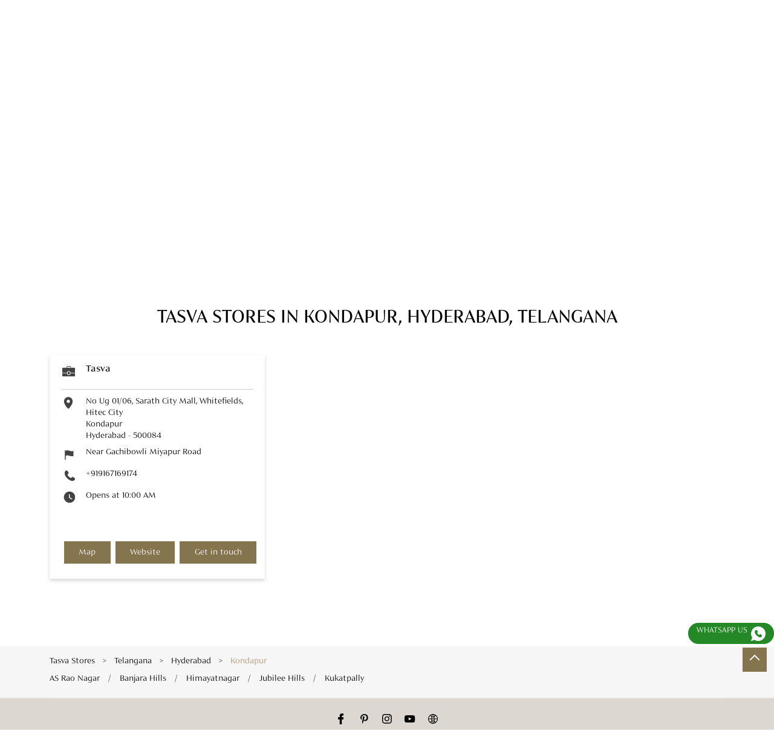

--- FILE ---
content_type: text/html; charset=UTF-8
request_url: https://stores.tasva.com/location/telangana/hyderabad/kondapur
body_size: 9737
content:
<!DOCTYPE html><html lang="en"><head> <script> window.SIdataLayer = [{ 'virtualPagePath': '/storelocator/294960/location/telangana/hyderabad/kondapur' }]; </script> <script> !function(a, b, c, d, e){a[d] = a[d] || [], a[d].push({"gtm.start":(new Date).getTime(), event:"gtm.js"}); var f = b.getElementsByTagName(c)[0], g = b.createElement(c), h = "dataLayer" != d?"&l=" + d:""; g.async = !0, g.src = "https://www.googletagmanager.com/gtm.js?id=" + e + h, f.parentNode.insertBefore(g, f)}(window, document, "script", "SIdataLayer", "GTM-M4MPWRVP"); </script> <meta http-equiv="X-UA-Compatible" content="IE=edge" ><meta name="revisit-after" content="1 days" ><meta name="robots" content="index, follow" ><meta name="googlebot" content="index, follow" ><meta name="rating" content="general" ><meta name="resource-type" content="text/html" ><meta name="copyright" content="© Copyright " ><meta name="distribution" content="Global" ><meta http-equiv="Content-Type" content="text/html; charset=UTF-8" ><link rel="shortcut icon" type="image/png" href="https://cdn4.singleinterface.com/files/outlet/fav_icon/294960/fav_png.png" ><link rel="icon" type="image/png" href="https://cdn4.singleinterface.com/files/outlet/fav_icon/294960/fav_png.png" ><meta name="Author" content="https://stores.tasva.com/" ><meta name="Created By" content="Tasva" ><meta name="viewport" content="width=device-width, initial-scale=1.0, minimum-scale=1.0, user-scalable=yes"><title>Tasva Locator | Kondapur, Hyderabad | Wedding Shop</title><meta name="description" content="Find closest Tasva store in Kondapur, Hyderabad. Get accurate store information e.g. address, phone no, map &amp; timings." ><meta name="keywords" content=" Address, location, contact, phone number, Direction, Store, website,Wedding Shop,Designer Clothing Store,Clothing Accessories Store,Clothing Shop,Men&#039;s Clothes Shop,Clothes Shop,Clothing,Clothing And Accessory,Clothing Store,Men&#039;s Clothing,Men&#039;s Clothing Store,Men&#039;s Store,Wedding Accessory,Wedding And Bridal,Wedding Store" ><meta property="og:url" content="https://stores.tasva.com/location/telangana/hyderabad/kondapur" ><meta property="og:type" content="article" ><meta property="fb:app_id" content="776354105718345" ><meta property="og:title" content="Tasva Locator | Kondapur, Hyderabad | Wedding Shop" ><meta property="twitter:title" content="Tasva Locator | Kondapur, Hyderabad | Wedding Shop" > <meta property="og:description" content="Find closest Tasva store in Kondapur, Hyderabad. Get accurate store information e.g. address, phone no, map &amp; timings." ><meta name="twitter:description" content="Find closest Tasva store in Kondapur, Hyderabad. Get accurate store information e.g. address, phone no, map &amp; timings."><meta http-equiv="x-dns-prefetch-control" content="on"><link href="https://stores.tasva.com/" rel="dns-prefetch" ><link href="//cdn4.singleinterface.com" rel="dns-prefetch" ><link href="//cdn5.singleinterface.com" rel="dns-prefetch" ><link href="//cdn6.singleinterface.com" rel="dns-prefetch" ><link href="//maxcdn.bootstrapcdn.com" rel="dns-prefetch" ><link href="//www.google-analytics.com" rel="dns-prefetch" ><link href="//www.singleinterface.com" rel="dns-prefetch" ><link href="//graph.facebook.com" rel="dns-prefetch" ><link href="//fbexternal-a.akamaihd.net" rel="dns-prefetch" ><link href="//csi.gstatic.com" rel="dns-prefetch" ><link href="//fonts.googleapis.com" rel="dns-prefetch" ><link href="//maps.googleapis.com" rel="dns-prefetch" ><link href="//maps.gstatic.com" rel="dns-prefetch" ><link href="//stores.tasva.com" rel="dns-prefetch" > <link rel="alternate" hreflang="en" href="https://stores.tasva.com/" > <script> function clickEventGa(page_name, event1, event2) { _gaq.push(['_trackEvent', page_name, event1, event2]); } function gaLiveUrl(){ return ('https:' == document.location.protocol ? 'https://ssl' : 'http://www') + '.google-analytics.com/ga.js'; } function getSrcPathOfGa(){ return gaLiveUrl(); } function changeGaStatus() { var queryString = "name=include_ga_file_locally"; jQuery.ajax({ type: "POST", url: 'https://preprod.singleinterface.com/Ajaxes/changeGaFileStaus', data: queryString, }); } function checkIfAnalyticsLoaded() { if ((window._gat && window._gat._getTracker) || window.urchinTracker) { return false; } var url = gaLiveUrl(); loadGaBySrc(url); } var srcPath = getSrcPathOfGa(); loadGaBySrc(srcPath); var _gaq = _gaq || []; _gaq.push(["_setAccount", "UA-12979828-4"]); _gaq.push(["_trackPageview", "/storelocator/294960/location/telangana/hyderabad/kondapur"]); function loadGaBySrc(srcPath) { var ga = document.createElement('script'); ga.type = 'text/javascript'; ga.async = true; ga.src = srcPath; (document.getElementsByTagName('head')[0] || document.getElementsByTagName('body')[0]).appendChild(ga); } window.addEventListener('load', function () { checkIfAnalyticsLoaded(); }); </script> <!-- END GOOGLE ANALYTICS CODE --> <style> @font-face { font-family: 'BegumSansMedium'; src: url('https://cdn4.singleinterface.com/files/public/fonts/BegumSansMedium/BegumSansMedium.woff2'); font-display: swap; }@font-face { font-family: 'BegumSansRegular'; src: url('https://cdn4.singleinterface.com/files/public/fonts/BegumSansRegular/BegumSansRegular.woff2'); font-display: swap; }@font-face { font-family: 'Poppins'; src: url('https://cdn4.singleinterface.com/files/public/fonts/Poppins/PoppinsRegular.woff2'); font-display: swap; }@font-face { font-family: 'PoppinsSemiBold'; src: url('https://cdn4.singleinterface.com/files/public/fonts/PoppinsSemiBold/PoppinsSemiBold.woff2'); font-display: swap; }:root {--body-un: #fff;--body-bg: #fff;--body-bgHover: #fff;--body-color: #fff;--body-colorHover: #fff;--body-brdColor: #fff;--body-brdHover: #fff;--primary-un: #ae946d;--primary-bg: #ae946d;--primary-bgHover: #ae946d;--primary-color: #fff;--primary-colorHover: #fff;--primary-brdColor: #fff;--primary-brdHover: #fff;--secondary-un: #000000;--secondary-bg: #000000;--secondary-bgHover: #000000;--secondary-color: #fff;--secondary-colorHover: #fff;--secondary-brdColor: #fff;--secondary-brdHover: #fff;--direction-un: #3d7cc9;--direction-bg: #3d7cc9;--direction-bgHover: #12448b;--direction-color: #fff;--direction-colorHover: #fff;--direction-brdColor: #fff;--direction-brdColorHover: #fff;--call-un: #ed1c24;--call-bg: #ed1c24;--call-bgHover: #ed1b24;--call-color: #fff;--call-colorHover: #fff;--call-brdColor: #fff;--call-brdColorHover: #fff;--map-un: #ae946d;--map-bg: #ae946d;--map-bgHover: #ae946d;--map-color: #fff;--map-colorHover: #fff;--map-brdColor: #fff;--map-brdColorHover: #fff;--icon-un: #000000;--icon-bg: #000000;--icon-bgHover: #000000;--icon-color: #fff;--icon-colorHover: #fff;--icon-brdColor: #fff;--icon-brdColorHover: #fff;--themeFontSize:14px;--h1:22px;--h2:24px;--h3:16px;--h4:19px;--h5:16px;--h6:16px;--p1:16px;--p2:15px;--p3:14px;--containerWidth:1140px;--gutterX:24px;--themeFontFamily: BegumSansRegular;--fontPoppins : 'Poppins';--fontRoboto : 'Roboto';--fontRailway : 'Raleway';--fontSystemUi : 'System-ui';--fontCursive : 'Cursive';--fontArial : 'Arial';--fontBegumSansMedium : 'BegumSansMedium';--fontBegumSansRegular : 'BegumSansRegular';--fontPoppins : 'Poppins';--fontPoppinsSemiBold : 'PoppinsSemiBold';} </style> <link id="style_default" rel="stylesheet" href="https://stores.tasva.com/VendorpageTheme/Enterprise/EThemeForMasterGrid/css/static.min.css?v=7.32"> <link rel="stylesheet" id="componentStyle" href="https://stores.tasva.com/files/public/294960/live/6-storelocator-common-style.css?v=1768877107" > <link rel="stylesheet" id="pagewiseComponentStyle" href="https://stores.tasva.com/files/public/294960/live/6-storelocator-style.css?v=1768877107" > <link rel="stylesheet" href="https://stores.tasva.com/VendorpageTheme/Enterprise/EThemeForMasterGrid/components/leads/lead_01.min.css?v=7.32" > <link rel="stylesheet" id="custom-css" href="https://stores.tasva.com/files/public/294960/live//6custom.css?v=1768877107" > <!-- Add Widgit Css --> <link rel="stylesheet" id="widget-css" href="https://stores.tasva.com/files/public/294960/custom-widget-css/live/6-widget-storelocator-style.min.css?v=1768877107" > <link rel="stylesheet" id="" href="https://stores.tasva.com/files/public/294960/live/6/6-componentSettingCss-style.min.css?v=1768877107" > <link rel="preload" as="image" href="https://cdn4.singleinterface.com/files/enterprise/coverphoto/294960/1174WebsiteMicrositeBanner760x330PixelsOption-17-10-25-09-33-00.jpg"> </head><body class="page__store_locator"> <input type="hidden" id="initialSectionCounts" value='{"header":1,"body":2,"footer":1}'> <div class="static-container s-loaded section-header" data-si-static-container="header" data-si-static-container-name="Header"> <div class="grid-placeholder init-grid" id="initGridHeader" style="min-height: inherit; display:none;" data-si-section-placement="header"></div> <div class="grid-placeholder draggable-component " data-removable="" data-si-component="" data-si-component-name="row" draggable="false" data-si-component-id="header1" data-si-section-placement="header"> <div class="container-wide as-section"> <div class=""> <div class="container-wide" data-container-title="Colum 4/12" data-si-component-container="" data-column="container-wide" data-si-container-id="storecontainer1"> <div class='draggable-component lib-component' data-si-component data-si-component-id='store_navbar_01' data-si-component-name='store_navbar_01' data-si-component-parent=header1 data-loaded='loaded' draggable='false' data-si-container-ref=storecontainer1 data-si-widget-alias=''><nav class="store_navbar_01"> <div class="container"> <div class="store_navbar_01__wrap"> <div class="dynamic-logo"> <div class="store_navbar_01__brand-logo"> <a class="" target="_blank" href="https://www.tasva.com/?utm_source=store_locator&utm_medium=brand_website" title="Tasva" data-event-click-text="logo" onclick="clickEventGa('store_locator', 'brand_website', '294960')"> <img src="https://cdn4.singleinterface.com/files/outlet/logo/294960/Logo_png.png" alt="" data-track-event-name="logo" data-track-event-click="Logo click" width=158 height=52 > </a> </div> </div> <div id="navbarSupportedContent"> <ul class="store_navbar_01__menu-links li-unstyled"> </ul> </div> </div> </div></nav></div> </div> </div> </div> </div> </div> <div class="static-container s-loaded section-body" data-si-static-container="body" data-si-static-container-name="Body"> <div class="grid-placeholder init-grid" id="initGridBody" style="min-height: inherit; display:none;" data-si-section-placement="body"></div> <div class="grid-placeholder draggable-component " data-removable="" data-si-component="" data-si-component-name="row" draggable="false" data-si-component-id="" data-si-section-placement="body"> <div class="container as-section"> <div class="row"> <div class="col-12 col-lg-4" data-container-title="Colum 4/12" data-si-component-container="" data-column="col-12 col-lg-4" data-si-container-id="container_7163d55f-7513-41e4-8fa0-6f3b12361572"> <div class='draggable-component lib-component' data-si-component data-si-component-id='store_search_01' data-si-component-name='store_search_01' data-si-component-parent=section_f9de32fd-7557-419d-8ef7-0d819765dd0a data-loaded='loaded' draggable='false' data-si-container-ref=container_7163d55f-7513-41e4-8fa0-6f3b12361572 data-si-widget-alias=''><div class="store_search_01 d-noneF"><div class="store_search_01__search-header"> <div class="store_search_01__search-title" data-element="h1"> Tasva </div> </div><div class="store_search_01__search-body"> <p data-element="p1" class="store_search_01__search-subtitle">Locate the nearest store(s)</p> <div class="store_search_01__search-contaier"> <div class="store_search_01__search-tabs"> <div class="store_search_01__search-tab-item " data-tab="#searchTypeCustom">Search Nearby</div> <div class="store_search_01__search-tab-item active" data-tab="#searchTypeAdvance">Advanced Search</div> </div> <div class="store_search_01__search-custom " data-tab-container id="searchTypeCustom"> <input type="hidden" value="" name= "versionId" id="versionId"> <form action="https://stores.tasva.com/" id="SearchByGivenAddress" method="get" accept-charset="utf-8"> <div class="store_search_01__search-item"> <input name="search" class="input-field" required="required" autocomplete="off" placeholder="Search nearby stores by locality" value="" type="search" id="OutletSearch"> </div> <div class="store_search_01__search-action"> <button type="submit" class="custom-btn theme-btn btn-secondary store_search_01__search-action__submit-btn"> <span class="intro-icon sprite-icon icn-search-store"></span> <span>Search</span> </button> </div> </form> </div> <div class="store_search_01__search-advance show" data-tab-container id="searchTypeAdvance"> <form action="https://stores.tasva.com/" id="OutletStoreLocatorSearchForm" method="get" accept-charset="utf-8"> <div class="store_search_01__search-item"> <label for="OutletState">State<sup>*</sup></label> <select name="state" class="input-field" required="required" id="OutletState"><option value="">All</option><option value="andhra-pradesh">Andhra Pradesh</option><option value="assam">Assam</option><option value="bihar">Bihar</option><option value="chandigarh">Chandigarh</option><option value="chhattisgarh">Chhattisgarh</option><option value="delhi">Delhi</option><option value="gujarat">Gujarat</option><option value="haryana">Haryana</option><option value="karnataka">Karnataka</option><option value="kerala">Kerala</option><option value="madhya-pradesh">Madhya Pradesh</option><option value="maharashtra">Maharashtra</option><option value="odisha">Odisha</option><option value="punjab">Punjab</option><option value="rajasthan">Rajasthan</option><option value="tamil-nadu">Tamil Nadu</option><option value="telangana" selected="selected">Telangana</option><option value="uttar-pradesh">Uttar Pradesh</option><option value="uttarakhand">Uttarakhand</option><option value="west-bengal">West Bengal</option></select> </div> <div class="store_search_01__search-item"> <label for="OutletCity">City</label> <select name="city" class="input-field" id="OutletCity"><option value="">All</option><option value="hyderabad" selected="selected">Hyderabad</option><option value="secunderabad">Secunderabad</option></select> </div> <div class="store_search_01__search-item"> <label for="OutletLocality">Locality</label> <select name="locality" class="input-field" id="OutletLocality"><option value="">All</option><option value="as-rao-nagar">AS Rao Nagar</option><option value="banjara-hills">Banjara Hills</option><option value="himayatnagar">Himayatnagar</option><option value="jubilee-hills">Jubilee Hills</option><option value="kondapur" selected="selected">Kondapur</option><option value="kukatpally">Kukatpally</option></select> </div> <div class="store_search_01__search-action"> <button type="submit" class="custom-btn theme-btn btn-secondary store_search_01__search-action__submit-btn" name="button"> <span class="intro-icon sprite-icon icn-search-store"></span> <span>Search</span> </button> </div> </form> </div> </div> </div></div></div> </div> <div class="col-12 col-lg-8" data-container-title="Colum 4/12" data-si-component-container="" data-column="col-12 col-lg-8" data-si-container-id="container_b0df07e7-b5bd-457b-a66b-95c8e8886ef1"> <div class='draggable-component lib-component' data-si-component data-si-component-id='store_banner_01' data-si-component-name='store_banner_01' data-si-component-parent=section_f9de32fd-7557-419d-8ef7-0d819765dd0a data-loaded='loaded' draggable='false' data-si-container-ref=container_b0df07e7-b5bd-457b-a66b-95c8e8886ef1 data-si-widget-alias=''><div class="store_banner_01 ajaxCoverPhoto" style=--si-banner-height: 43.421052631579% > <img fetchpriority="high" loading="eager" decoding="async" data-element="bannerRadius" src="https://cdn4.singleinterface.com/files/enterprise/coverphoto/294960/1174WebsiteMicrositeBanner760x330PixelsOption-17-10-25-09-33-00.jpg" class="banner-image w-100" alt="Tasva" title="Tasva" width=760 height=330 > </div></div> </div> </div> </div> </div> <div class="grid-placeholder draggable-component " data-removable="" data-si-component="" data-si-component-name="row" draggable="false" data-si-component-id="" data-si-section-placement="body"> <div class="container as-section"> <div class="row"> <div class="col-12" data-container-title="Colum 4/12" data-si-component-container="" data-column="col-12" data-si-container-id="container_3520bbd1-9273-48a3-bb65-d1f94bab3f44"> <div class='draggable-component lib-component' data-si-component data-si-component-id='store_outlet_01' data-si-component-name='store_outlet_01' data-si-component-parent=section_1964467d-4c87-4b49-b9a8-e91e5e7fe664 data-loaded='loaded' draggable='false' data-si-container-ref=container_3520bbd1-9273-48a3-bb65-d1f94bab3f44 data-si-widget-alias=''><div class="store_outlet_01"><div class="heading-wraper"> <h1 class="section-heading" data-element="h2"> Tasva stores In Kondapur, Hyderabad, Telangana </h1></div><div class="store_outlet_01__item store-info-box"><input type="hidden" class="outlet-latitude" value="17.457354" ><input type="hidden" class="outlet-longitude" value="78.364321" ><input type="hidden" name="city" class="business_city" id = "business_city" value="Hyderabad"><input type="hidden" name="business_name" class="business_name" id = "business_name" value="Tasva"><input type="hidden" name="address" class="address" id = "address" value="No Ug 01/06, Sarath City Mall, Whitefields, Hitec City, Kondapur, Hyderabad, Telangana, 500084"><input type="hidden" name="phone" class="phone" id = "phone" value="+919167169174"><input type="hidden" name="business_email" class="business_email" id = "business_email" value="Tasva.14012@abfrl.adityabirla.com"><input type="hidden" name="state" class="state" id = "state" value="Telangana"><div class="store_outlet_01__header"><div class="store_outlet_01__list"><div class="store_outlet_01__icon"><span class="intro-icon sprite-icon icn-alt-address"></span></div><h2 class="store_outlet_01__name" data-element="h3"><a class="store_outlet_01__link" href="https://stores.tasva.com/tasva-wedding-shop-kondapur-hyderabad-301767/Home" title="Tasva - kondapur, hyderabad" onclick="clickEventGa('store_locator', 'website_url', '294960')" data-track-event-business-name="Tasva" data-track-event-business-alternate-name="" data-track-event-click="Tasva" data-track-event-state="Telangana" data-track-event-city="Hyderabad" data-track-event-eacsi="14012">Tasva</a></h2></div></div><div class="store_outlet_01__body"><div class="store_outlet_01__list store_outlet_01__body--mb"><div class="store_outlet_01__icon"><span class="intro-icon sprite-icon icn-address"></span></div><div class="store_outlet_01__text"><span><span>No Ug 01/06, Sarath City Mall, Whitefields, Hitec City</span><br><span><span>Kondapur</span></span><br><span class='merge-in-next'><span>Hyderabad</span><span> - </span><span>500084</span></span></span></div></div><div class="store_outlet_01__list store_outlet_01__body--mb"><div class="store_outlet_01__icon"><span class="intro-icon sprite-icon icn-landmark"></span></div><div class="store_outlet_01__text"><span>Near Gachibowli Miyapur Road</span></div></div><div class="store_outlet_01__list store_outlet_01--phone-call store_outlet_01__body--mb"><div class="store_outlet_01__icon"><span class="intro-icon sprite-icon icn-phone"></span></div><div class="store_outlet_01__text"><span><a class="store_outlet_01__link" onclick="clickEventGa('store_locator', 'click_to_call', '301767')" href="tel:+919167169174" data-track-event-business-name="Tasva" data-track-event-business-alternate-name="" data-track-event-click="+919167169174" data-track-event-state="Telangana" data-track-event-city="Hyderabad" data-track-event-eacsi="14012">+919167169174</a></span></div></div><div class="store_outlet_01__list store_outlet_01__body--mb"><div class="store_outlet_01__icon"><span class="intro-icon sprite-icon icn-time"></span></div><div class="store_outlet_01__text"><span><span class="time_open">Opens at 10:00 AM</span></span></div></div><div class="store_outlet_01__list store_outlet_01__body--mb"><div class="store_outlet_01__actions"><a class="store_outlets-btn store_outlets-btn--call theme-btn" onclick="clickEventGa('store_locator', 'click_to_call', '301767')" href="tel:+919167169174" data-track-event-business-name="Tasva" data-track-event-business-alternate-name="" data-track-event-click="call" data-track-event-state="Telangana" data-track-event-city="Hyderabad" data-track-event-eacsi="14012">Call</a><a class="store_outlets-btn store_outlets-btn__map theme-btn" onclick="clickEventGa('store_locator', 'map', '301767')" href="https://stores.tasva.com/tasva-wedding-shop-kondapur-hyderabad-301767/Map" data-track-event-business-name="Tasva" data-track-event-business-alternate-name="" data-track-event-click="Map" data-track-event-state="Telangana" data-track-event-city="Hyderabad" data-track-event-eacsi="14012"><span>Map</span></a><a class="theme-btn store_outlets-btn store_outlets-btn__website theme-btn" href="https://stores.tasva.com/tasva-wedding-shop-kondapur-hyderabad-301767/Home" onclick="clickEventGa('store_locator', 'website_url', '301767')" data-track-event-business-name="Tasva" data-track-event-business-alternate-name="" data-track-event-click="Website" data-track-event-state="Telangana" data-track-event-city="Hyderabad" data-track-event-eacsi="14012"><span>Website</span></a><a href="javascript:void(0)" class="theme-btn store_outlets-btn store_outlets-btn__getintouch theme-btn" onclick="clickEventGa('store_locator', 'lead_popup', '301767')"><span>Get in touch </span></a><input type="hidden" name="alias" class="alias" value="tasva-wedding-shop-kondapur-hyderabad-301767"></div></div></div></div></div> <ul class="paginator_01 "> </ul></div> </div> </div> </div> </div> </div> <div class="static-container s-loaded section-footer" data-si-static-container="footer" data-si-static-container-name="Footer"> <div class="grid-placeholder init-grid" id="initGridFooter" style="min-height: inherit; display:none;" data-si-section-placement="footer"></div> <div class="grid-placeholder draggable-component " data-removable="" data-si-component="" data-si-component-name="row" draggable="false" data-si-component-id="footer1" data-si-section-placement="footer"> <div class="container-wide as-section"> <div class=""> <div class="container-wide" data-container-title="Colum 4/12" data-si-component-container="" data-column="container-wide" data-si-container-id="storefootercontainer1"> <div class='draggable-component lib-component' data-si-component data-si-component-id='store_footer_01' data-si-component-name='store_footer_01' data-si-component-parent=footer1 data-loaded='loaded' draggable='false' data-si-container-ref=storefootercontainer1 data-si-widget-alias=''><footer class="store_footer_01"> <div class="store_footer_01__footer-store"> <div class="container"> <div class="store_footer_01__location-list"> <ul class="li-unstyled"> <li class="nearby-location"><a class="footer__link" href="https://stores.tasva.com/">Tasva Stores </a></li> <li class="nearby-location"> <a href="https://stores.tasva.com/location/telangana" onclick="clickEventGa('store_locator', 'bd_state', '294960')">Telangana</a> </li> <li class="nearby-location statenamecitylocalityplace"> <a href="https://stores.tasva.com/location/telangana/hyderabad" onclick="clickEventGa('store_locator', 'bd_city', '294960')">Hyderabad</a> </li> <li class="nearby-location"><span class="active">Kondapur</span></li> <li class="nearby-location localitylist"> <span class='cm-inlinr-element'> <a href="https://stores.tasva.com/location/telangana/hyderabad/as-rao-nagar" class="footer__link " onclick="clickEventGa('store_locator', 'bd_location', '294960')">AS Rao Nagar</a> </span> <span class='cm-inlinr-element'> <a href="https://stores.tasva.com/location/telangana/hyderabad/banjara-hills" class="footer__link " onclick="clickEventGa('store_locator', 'bd_location', '294960')">Banjara Hills</a> </span> <span class='cm-inlinr-element'> <a href="https://stores.tasva.com/location/telangana/hyderabad/himayatnagar" class="footer__link " onclick="clickEventGa('store_locator', 'bd_location', '294960')">Himayatnagar</a> </span> <span class='cm-inlinr-element'> <a href="https://stores.tasva.com/location/telangana/hyderabad/jubilee-hills" class="footer__link " onclick="clickEventGa('store_locator', 'bd_location', '294960')">Jubilee Hills</a> </span> <span class='cm-inlinr-element'> <a href="https://stores.tasva.com/location/telangana/hyderabad/kukatpally" class="footer__link " onclick="clickEventGa('store_locator', 'bd_location', '294960')">Kukatpally</a> </span> </li> </ul> </div> <div class="store_footer_01__list"> <div class="store_footer_01__child"></div> <div class="store_footer_01__child"> <a class="fr-social-link" data-element="primary" rel="nofollow noopener" href="https://www.facebook.com/258741396001875" title="Follow Tasva on Facebook" target="_blank" onclick="clickEventGa('store_locator', 'facebook_page_national_url', '294960')"> <span class="facebook social-icon sprite-icon"></span> </a> <a class="fr-social-link" data-element="primary" rel="nofollow noopener" href="https://in.pinterest.com/tasvafashion/" title="Follow Tasva on Pinterest" target="_blank" onclick="clickEventGa('store_locator', 'pinterest', '294960')"> <span class="pinterest social-icon sprite-icon"></span> </a> <a class="fr-social-link " data-element="primary" rel="nofollow noopener" href="https://www.instagram.com/tasvafashion/" title="Follow Tasva on Instagram" target="_blank" onclick="clickEventGa('store_locator', 'instagram', '294960')"> <span class="instagram social-icon sprite-icon"></span> </a> <a class="fr-social-link " data-element="primary" rel="nofollow noopener" href="https://www.youtube.com/@tasva" title="Follow Tasva on Youtube" target="_blank" onclick="clickEventGa('store_locator', 'youtube_channel_url', '294960')"> <span class="youtube social-icon sprite-icon"></span> </a> <a class="fr-social-link " data-element="primary" rel="nofollow noopener" href="https://www.tasva.com/?utm_source=store_locator&utm_medium=brand_website" title="Brand Website" target="_blank" onclick="clickEventGa('store_locator', 'brand_website', '294960')"> <span class="brand-website social-icon sprite-icon"></span> </a> </div> <div class="store_footer_01__child"></div> </div> </div> </div></footer></div> </div> </div> </div> </div> </div> <div class="scrollTop abc"> <span id="scroll" title="Scroll to Top" class="top-to-bck-store"> <span></span> </span></div> <a target="_blank" title="Whatsapp Us" onclick="clickEventGa('store_locator', 'whatsapp_business', '294960')" href="https://wa.me/7290032698" class="whatsapp-button"> <span>Whatsapp Us</span> <span class="sprite-icon whatsapp-icon"></span> </a> <div class="modalbox-lead-form"><div class="overlay"><div class="store_popup"><div class="leadform-wrap"><div class="slclose">X</div> <div class="lead_01"> <form action="/enterprises/sendContactUsEmail" class="lead_01__query-form" id="sendMailToBusinessOwnerLead" method="post" accept-charset="utf-8"><div style="display:none;"><input type="hidden" name="_method" value="POST"><input type="hidden" name="data[_Token][key]" value="36e23fce197f424ede0af582e43b4c7f302bb3b46507f239bc01329904734d041e87b5e0f6b6920d1083646cc3e4a8d1811269155e3a3e6e13aa8719996a4d64" id="Token198705083" autocomplete="off"></div> <h2 class="lead_01__heading" data-element="h2"> Get In Touch</h2> <h3 class="lead_01__sub-heading" data-element="h5">Write to us with your query and we shall get back</h3> <div class='successMsgToBusinessOwnerLead' style="display: none;"></div> <div class='errorMsgToBusinessOwnerLead' style="display: none;"></div> <input type="hidden" name="url_alias" value="" id="url_alias"><input type="hidden" name="themeDir" value="EThemeForMasterGrid" id="themeDir"><input type="hidden" name="lead_form_type" value="lead_form_queries_with_product_purpose" id="lead_form_type"><input type="hidden" name="utm_source" value="" id="utm_source"> <ul class="lead-form li-unstyled lead-fields"> <li class="lead-form-list"> <fieldset> <label>Name<sup>*</sup></label> <input name="name" id="name" placeholder="Name *" maxlength="50" class="input-field" data-adobe-track-event-name-blur="TRACK_EVENT_INPUT_FIELD_INTERACTION" data-track-event-uid="N/A" data-track-event-component="Get In Touch" type="text"> <div class="errorMsg " style="display: none;"></div> </fieldset> <fieldset> <label>Phone No.<sup>*</sup></label> <input name="phone_number" id="sendMailToBusinessOwnerPhoneNumber" placeholder="Phone No. *" maxlength="10" class="input-field" data-adobe-track-event-name-blur="TRACK_EVENT_INPUT_FIELD_INTERACTION" data-track-event-uid="N/A" data-track-event-component="Get In Touch" type="tel"> <div class="errorMsg " style="display: none;"></div> </fieldset> </li> <li class="lead-form-list"> <fieldset> <label>Email ID<sup>*</sup></label> <input name="email" id="email" placeholder="Email *" maxlength="100" class="input-field" data-adobe-track-event-name-blur="TRACK_EVENT_INPUT_FIELD_INTERACTION" data-track-event-uid="N/A" data-track-event-component="Get In Touch" type="email"> <div class="errorMsg " style="display: none;"></div> </fieldset> <fieldset> <label>Product<sup></sup></label> <select name="applied_for" aria-label="product" id="saveCustomLeadCity" class="input-field" data-adobe-track-event-name-blur="TRACK_EVENT_INPUT_FIELD_INTERACTION" data-track-event-uid="N/A" data-track-event-component="Get In Touch"><option value="">Select Product</option><option value="Wedding Shop">Wedding Shop</option><option value="Designer Clothing Store">Designer Clothing Store</option><option value="Clothing Accessories Store">Clothing Accessories Store</option><option value="Clothing Shop">Clothing Shop</option><option value="Men&#039;s Clothes Shop">Men&#039;s Clothes Shop</option></select> <div class="errorMsg " style="display: none;"></div> </fieldset> </li> <!-- Brochure Download Checkbox --> <li class="lead-action lead-form-list"> <!-- reCAPTCHA token input --> <input name="submit" class="submitBtn submitBtnLead btn btn-primary theme-btn" onclick="clickEventGa(&#039;store_locator&#039;, &#039;lead_form_submit&#039;, &#039;&#039;)" id="leadsubmit" type="submit" value="Submit"> </li> </ul> <div style="display:none;"><input type="hidden" name="data[_Token][fields]" value="cc66c5773b5fe6a869a30c16d927f155633506ab%3Alead_form_type%7CthemeDir%7Curl_alias%7Cutm_source" id="TokenFields2090976504" autocomplete="off"><input type="hidden" name="data[_Token][unlocked]" value="submit" id="TokenUnlocked1950047777" autocomplete="off"></div></form> </div> </div></div></div></div> <script> const componentSetting = {"slickConfig":{"banner_01":{"isEnable":1,"desktop":1,"tab":1,"mobile":1,"isRedirection":0},"blogs_01":{"isEnable":1,"desktop":4,"tab":2,"mobile":1,"isCityLocation":0},"timeline_02":{"isEnable":1,"desktop":4,"tab":2,"mobile":1,"isCityLocation":0},"product_01":{"isEnable":1,"desktop":4,"tab":2,"mobile":1,"isRedirection":0,"isCityLocation":0},"product_02":{"isEnable":1,"desktop":3,"tab":2,"mobile":1,"isRedirection":0,"isCityLocation":0},"product_03":{"isEnable":1,"desktop":1,"tab":1,"mobile":1,"isRedirection":0,"isCityLocation":0},"product_04":{"isEnable":1,"desktop":3,"tab":2,"mobile":1,"isRedirection":0,"isCityLocation":0},"product_05":{"isEnable":1,"desktop":3,"tab":2,"mobile":1,"isRedirection":0,"isCityLocation":0},"gmc_products_01":{"isEnable":1,"desktop":4,"tab":2,"mobile":1},"nearby_outlet_01":{"isEnable":1,"desktop":3,"tab":2,"mobile":1},"nearby_outlet_03":{"isEnable":1,"desktop":3,"tab":2,"mobile":1},"offer_01":{"isEnable":1,"desktop":1,"tab":1,"mobile":1},"store_banner_01":{"isEnable":1,"desktop":1,"tab":1,"mobile":1},"service_01":{"isEnable":1,"desktop":4,"tab":2,"mobile":1,"isCityLocation":0},"video_01":{"videoLink":"https:\/\/youtu.be\/osGgbyFAXmo?si=ITHnRy44txrpYpzP"},"lead_01":{"leadLoadPopup":"None"},"lead_03":{"leadLoadPopup":"None"},"lead_04":{"leadLoadPopup":"None"},"lead_05":{"leadLoadPopup":"None"},"lead_07":{"leadLoadPopup":"None"},"lead_08":{"leadLoadPopup":"None"},"lead_09":{"leadLoadPopup":"None"},"lead_10":{"leadLoadPopup":"None"},"lead_11":{"leadLoadPopup":"None"},"lead_12":{"leadLoadPopup":"None"},"lead_13":{"leadLoadPopup":"None"},"lead_15":{"leadLoadPopup":"None"},"lead_16":{"leadLoadPopup":"None"},"lead_14":{"leadLoadPopup":"None"},"store_information_09":{"isEnable":1,"desktop":4,"tab":2,"mobile":1,"isRedirection":0,"isCityLocation":0}}};</script> <input class="mapInfoWindowContentJsonEncoded" type="hidden" value='[&quot;&lt;div class=\&quot;info_window_content_01\&quot;&gt;\n &lt;div class=\&quot;info_window_content_01__header\&quot;&gt;\n &lt;span class=\&quot;info_window_content_01__icon-store\&quot;&gt;&lt;\/span&gt;\n &lt;span&gt;Tasva&lt;\/span&gt;\n &lt;\/div&gt;\n &lt;div class=\&quot;info_window_content_01__pop-up\&quot;&gt;\n\n \n &lt;div class=\&quot;info_window_content_01__item\&quot;&gt;\n \nNo Ug 01\/06, Sarath City Mall, Whitefields, Hitec City &lt;br\/&gt;\nKondapur &lt;br\/&gt;\nHyderabad - 500084 &lt;br\/&gt;\nNear Gachibowli Miyapur Road&lt;br\/&gt; &lt;\/div&gt;\n \n &lt;div class=\&quot;info_window_content_01__item\&quot;&gt;\n\t\t\t\t\t\t\t&lt;a class=\&quot;info_window_content_01__call-link\&quot; onclick=\&quot;clickEventGa(&#039;store_locator&#039;, &#039;click_to_call&#039;, &#039;301767&#039;)\&quot; href=\&quot;tel:+919167169174\&quot; data-track-event-business-name=\&quot;Tasva\&quot; data-track-event-business-alternate-name=\&quot;\&quot; data-track-event-click=\&quot;+919167169174\&quot; data-track-event-state=\&quot;Telangana\&quot; data-track-event-city=\&quot;Hyderabad\&quot; data-track-event-eacsi=\&quot;14012\&quot;&gt;\n\t\t\t \t+919167169174\t\t\t\t&lt;\/a&gt;\n \t \t\t\n\t\t&lt;\/div&gt;\n\n \n &lt;div class=\&quot;info_window_content_01__item\&quot;&gt;\n Opens at 10:00 AM &lt;\/div&gt;\n\n &lt;div class=\&quot;info_window_content_01__item\&quot;&gt;\n \n\n &lt;\/div&gt;\n \n &lt;div class=\&quot;info_window_content_01__outlet-actions\&quot;&gt;\n \t\t\t\t&lt;a class=\&quot;info_window_content_01__custom-btn info_window_content_01__custom-btn--call\&quot; onclick=\&quot;clickEventGa(&#039;store_locator&#039;, &#039;click_to_call&#039;, &#039;301767&#039;)\&quot; href=\&quot;tel:+919167169174\&quot; data-track-event-business-name=\&quot;Tasva\&quot; data-track-event-business-alternate-name=\&quot;\&quot; data-track-event-click=\&quot;call\&quot; data-track-event-state=\&quot;Telangana\&quot; data-track-event-city=\&quot;Hyderabad\&quot; data-track-event-eacsi=\&quot;14012\&quot;&gt;\n Call\t\t\t\t&lt;\/a&gt;\n\t\t\t &lt;a class=\&quot;info_window_content_01__custom-btn info_window_content_01__custom-btn--map \&quot; href=\&quot;https:\/\/stores.tasva.com\/tasva-wedding-shop-kondapur-hyderabad-301767\/Map\&quot; onclick=\&quot;clickEventGa(&amp;#039;store_locator&amp;#039;, &amp;#039;map&amp;#039;, &amp;#039;301767&amp;#039;)\&quot; data-track-event-click=\&quot;Map\&quot; data-track-event-business-name=\&quot;Tasva\&quot; data-track-event-business-alternate-name=\&quot;\&quot; data-track-event-state=\&quot;Telangana\&quot; data-track-event-city=\&quot;Hyderabad\&quot;&gt;\n &lt;span&gt;Map&lt;\/span&gt;\n &lt;\/a&gt;\n &lt;a class=\&quot;info_window_content_01__custom-btn info_window_content_01__custom-btn--website\&quot; href=\&quot;https:\/\/stores.tasva.com\/tasva-wedding-shop-kondapur-hyderabad-301767\/Home\&quot; onclick=\&quot;clickEventGa(&amp;#039;store_locator&amp;#039;, &amp;#039;website_url&amp;#039;, &amp;#039;301767&amp;#039;)\&quot; data-track-event-click=\&quot;Website\&quot; data-track-event-business-name=\&quot;Tasva\&quot; data-track-event-business-alternate-name=\&quot;\&quot; data-track-event-state=\&quot;Telangana\&quot; data-track-event-city=\&quot;Hyderabad\&quot;&gt;\n &lt;span&gt;Website&lt;\/span&gt;\n &lt;\/a&gt;\n &lt;\/div&gt;\n &lt;\/div&gt;\n&lt;\/div&gt;\n&quot;]' > <input class="mapMarkerJsonEncoded" type="hidden" value='[["Tasva, Kondapur, Hyderabad","17.457354","78.364321"]]' ><input class="countOutlet" type="hidden" value='1' ><input class="unableToFindLocationMsg" type="hidden" value="We are unable to detect your current location. Please ensure that you have allowed location tracking for this site." ><input class="canAskToShareLocation" type="hidden" value="" ><input class="storeLocatorUrl" type="hidden" value="https://stores.tasva.com/" ><input class="queryStringData" type="hidden" value="" ><input class="defaultqueryStringData" type="hidden" value="" ><input class="mapMarkerJsonEncoded" type="hidden" value='[["Tasva, Kondapur, Hyderabad","17.457354","78.364321"]]' ><input class="mapIconUrl" type="hidden" value='https://stores.tasva.com/VendorpageTheme/Enterprise/EThemeForMasterGrid/images/map-icon.png' ><input class="mapIconLoaderUrl" type="hidden" value='https://stores.tasva.com/VendorpageTheme/Enterprise/EThemeForMasterGrid/images/map-icon-loader.gif' ><input class="jsStoreLocatorView" type="hidden" value='default' ><input class="jsStoreLocatorMapIcon" type="hidden" value='https://stores.tasva.com/VendorpageTheme/Enterprise/EThemeForMasterGrid/images/map-view-icons/m' ><input class="jsFileToIncludeMarkerCluster" type="hidden" value='https://developers.google.com/maps/documentation/javascript/examples/markerclusterer/m' ><input class="jsCanScrollToOutletList" type="hidden" value='1' ><input class="jsMapKeys" type="hidden" value='1' ><input class="jsMapViewData" type="hidden" value='' > <input id="jsTrackingPageUrl" type="hidden" value="https://stores.tasva.com//sendTrackingInfo.php" ><input id="jsMapServiceProvider" type="hidden" value="locationiq" ><input id="jsLocalityEnablePlaceHolder" type="hidden" value="e.g. Connaught Place" ><input id="jsLocalityEnableTitle" type="hidden" value="Please enter locality e.g. Connaught Place" ><input id="jsLocalityDisablePlaceHolder" type="hidden" value="Please select city first" ><input id="jsRadiusEnableStatus" type="hidden" value="Please select radius" ><input id="jsRadiusDisableStatus" type="hidden" value="Please enter locality first" ><input id="jsCityDisableStatus" type="hidden" value="Please select state first" ><input id="jsStateEnableStatus" type="hidden" value="All" ><input id="jsStateEnableTitleStatus" type="hidden" value="Please select state" ><input id="jsIsResponsive" type="hidden" value="0" ><input id="jsCityEableStatus" type="hidden" value="Please select city" ><input id="jsStateDisableStatus" type="hidden" value="Please remove search nearby text first" ><input id="jsContactUsPageDoWeNeedToResetCaptcha" type="hidden" value="" ><input id="jsSearchSelectedState" type="hidden" value="telangana" ><input id="jsSearchSelectedCity" type="hidden" value="hyderabad" ><input id="jsSearchSelectedLocality" type="hidden" value="" ><input id="jsCurrentThemeMasterOutletid" type="hidden" value="294960" ><input id="jsLoadRecaptcha" type="hidden" value=""><input id="jsCanDisplayInfoWindowOnMicrositePages" type="hidden" value="true" ><input id="can_skip_sms" type="hidden" value='0' ><input id="gtm_layer_data" type="hidden" value='' ><input id="qrRedirectPageUrl" type="hidden" value="https://stores.tasva.com//scan-for-actions?utm_source=branch_locator&utm_medium=qr_scan" ><input id="jsActualClientStoreId" type="hidden" value='NA' ><input id="jsEnableLocationVicinity" type="hidden" value='' ><input id="jsUrlAlias" type="hidden" value='' ><input id="pageAction" type="hidden" value='store_locator' ><input type="hidden" id="themeData" value='{"page_name":"store_locator","masterOutletId":"294960","currentPageControllerAction":"js\/enterprises-store_locator","siteRedirectFlag":true,"liveWebsiteUrl":"https:\/\/stores.tasva.com\/","siWebsiteUrl":"https:\/\/prod2.singleinterface.com\/","productId":null,"categoryId":null,"offerId":null,"pageNameMd5":"da2b534385b751f3fb550c43198dc87c","msgGeolocationNotSupported":"Geolocation is not supported by this browser.","websiteHostedOnClientSide":false,"searchType":"custom_and_advance","themeDir":"ethemeformastergrid","ideaAppSucessfulMsg":"SMS sent.","bannerAndOfferAvailableStatus":null,"googleMapApiKey":"pk.77133daa29540cb6fefde4c2e748117b","bannersCount":0,"offerCount":0,"svgIcons":false,"isInlineCssDisabled":false,"stateId":null,"cityId":null,"enterpriseClientStoreId":null,"coverPhotoBannerLimit":4,"isCurrentWebsiteResponsive":"0","outletId":null,"canUseLatestUrlPatternForStoreLocatorPage":true,"is_cookie_accepted":false,"is_vernac":0,"selectedLanguage":"","is_flag_lead_url":false,"is_enable_ajax_cover_photos":1,"invoiceTheme":null}'> <script src="https://stores.tasva.com/VendorpageTheme/Enterprise/EThemeForMasterGrid/js/jquery-3.5.1.min.js?v=2.69" ></script><script src="https://stores.tasva.com/VendorpageTheme/Enterprise/EThemeForMasterGrid/js/slick.min.js?v=2.69" ></script><script src="https://stores.tasva.com/VendorpageTheme/Enterprise/EThemeForMasterGrid/js/enterprises-global.min.js?v=2.69" ></script><script defer src="https://stores.tasva.com/VendorpageTheme/Enterprise/EThemeForMasterGrid/js/enterprises-business_hours.min.js?v=2.69"></script><!--[if lt IE 9]> <meta http-equiv="X-UA-Compatible" content="IE=edge"> <script src="https://oss.maxcdn.com/html5shiv/3.7.2/html5shiv.min.js"></script> <script src="https://oss.maxcdn.com/respond/1.4.2/respond.min.js"></script><![endif]--><script src="https://stores.tasva.com/VendorpageTheme/Enterprise/EThemeForMasterGrid/js/enterprises-common.min.js?v=2.69" defer></script><script src="https://stores.tasva.com/VendorpageTheme/Enterprise/EThemeForMasterGrid/js/common.min.js?v=2.69" defer></script> <script src="https://stores.tasva.com/VendorpageTheme/Enterprise/EThemeForMasterGrid/js/enterprises-store_locator.min.js?v=2.69" defer></script> <script src="https://stores.tasva.com/VendorpageTheme/Enterprise/EThemeForMasterGrid/js/custom_and_advance.min.js?v=2.69" defer></script> <link rel="stylesheet" href="https://cdnjs.cloudflare.com/ajax/libs/leaflet/1.3.3/leaflet.css"> <script defer src="https://cdnjs.cloudflare.com/ajax/libs/leaflet/1.3.3/leaflet.js" integrity="sha384-GpAGrorfdflUEy8Ytywe9vwoZWj9qvDdi1XibsGSNUA80HuXzamaNlVTbi5NgIfL" crossorigin="anonymous"></script> <script defer src="https://tiles.locationiq.com/js/leaflet-unwired.js" integrity="sha384-zK0+2XVOYzW0OccU3Ax1E/3fBDhxx6VHP8Z9vWW3ZKm9PIEf42jb9eijAdWgi7vf" crossorigin="anonymous"></script> <script src="https://stores.tasva.com/VendorpageTheme/Enterprise/EThemeForMasterGrid/js/enterprises-locationiq.min.js?v=2.69" defer></script> <script src="https://stores.tasva.com/VendorpageTheme/Enterprise/EThemeForMasterGrid/js/enterprises-locationiq-autocomplete.min.js?v=2.69" defer></script> <script src="https://stores.tasva.com/VendorpageTheme/Enterprise/EThemeForMasterGrid/js/enterprises-gtm_datalayer.min.js?v=2.69" defer></script> <script src="https://stores.tasva.com/VendorpageTheme/Enterprise/EThemeForMasterGrid/js/enterprises-capture-tracking.min.js?v=2.69" defer></script> <script id="widgetJsScript" src="https://stores.tasva.com/files/public/294960/custom-widget-js/live/6-widget-storelocator.min.js?v=1768877107" defer></script> <script src="https://stores.tasva.com/VendorpageTheme/Enterprise/EThemeForMasterGrid/js/lead_form_queries_with_product_purpose.min.js?v=2.69" defer></script><script type="application/ld+json">[{"@type":"WebSite","url":"https:\/\/stores.tasva.com\/","potentialAction":{"@type":"SearchAction","target":"https:\/\/stores.tasva.com\/?search={search_term_string}","query-input":"required name=search_term_string"},"@context":"https:\/\/schema.org"},{"@type":"BreadcrumbList","itemListElement":[{"@type":"ListItem","position":1,"item":{"@id":"https:\/\/stores.tasva.com\/","name":"Home"}},{"@type":"ListItem","position":2,"item":{"@id":"https:\/\/stores.tasva.com\/location\/telangana","name":"telangana"}},{"@type":"ListItem","position":3,"item":{"@id":"https:\/\/stores.tasva.com\/location\/telangana\/hyderabad","name":"hyderabad"}},{"@type":"ListItem","position":4,"item":{"@id":"https:\/\/stores.tasva.com\/location\/telangana\/hyderabad\/kondapur","name":"kondapur"}}],"@context":"https:\/\/schema.org"},{"@context":"https:\/\/schema.org","@type":"ItemList","itemListElement":[{"@type":"ListItem","position":1,"url":"https:\/\/stores.tasva.com\/tasva-wedding-shop-kondapur-hyderabad-301767\/Home"}]},{"@type":"Organization","name":"Tasva","url":"https:\/\/stores.tasva.com\/","brand":{"@type":"Brand","name":"Tasva","logo":{"@context":"https:\/\/schema.org","@type":"ImageObject","url":"https:\/\/stores.tasva.com\/files\/outlet\/logo\/294960\/resized-112-112.jpg","name":"LOGO - Tasva","height":"112","width":"112"}},"mainEntityOfPage":{"@type":"WebPage","@id":"https:\/\/www.tasva.com\/?utm_source=store_locator&amp;utm_medium=brand_website"},"image":"https:\/\/stores.tasva.com\/files\/outlet\/logo\/294960\/Logo_png.png","sameAs":["https:\/\/www.facebook.com\/258741396001875","https:\/\/in.pinterest.com\/tasvafashion\/","https:\/\/www.instagram.com\/tasvafashion\/","https:\/\/www.youtube.com\/@tasva"],"@context":"https:\/\/schema.org"}]</script> <noscript> <iframe src="https://www.googletagmanager.com/ns.html?id=GTM-M4MPWRVP" height="0" width="0" style="display:none;visibility:hidden"></iframe> </noscript> <input type="hidden" name="gtm_function_enable" id="gtm_function_enable" value="1"> <input type="hidden" name="can_push_customized_gtm_datalayer_variables" id="can_push_customized_gtm_datalayer_variables" value="0"></body></html>

--- FILE ---
content_type: text/html; charset=UTF-8
request_url: https://stores.tasva.com//curlGetBusinessHour.php
body_size: -299
content:
[{"outlet_id":"301767","datas":"                    <span class=\"time_open\">Opens at 10:00 AM<\/span>\n        "}]

--- FILE ---
content_type: text/html; charset=UTF-8
request_url: https://stores.tasva.com//curlGetCoverPhotoData.php
body_size: -155
content:
"\n                            <img fetchpriority=\"high\" loading=\"eager\" decoding=\"async\" data-element=\"bannerRadius\" src=\"https:\/\/cdn6.singleinterface.com\/files\/enterprise\/coverphoto\/294960\/1174WebsiteMicrositeBanner760x330PixelsOption-17-10-25-09-33-00.jpg\" class=\"banner-image w-100\" alt=\"Tasva\" title=\"Tasva\"  \/>\n                "

--- FILE ---
content_type: text/css
request_url: https://stores.tasva.com/files/public/294960/live//6custom.css?v=1768877107
body_size: 2944
content:
.navbar_01{background:#fff;box-shadow:0 3px 6px rgba(0,0,0,.1607843137)}.navbar_01__menu-link{color:#000;border-bottom:2px solid transparent;font-size:15px;text-transform:uppercase}.navbar_01__menu-link--active,.navbar_01__menu-link:hover{border-bottom:2px solid #85754e;color:#85754e}.navbar_01 .mobile-trigger .toggle,.navbar_01 .mobile-trigger .toggle:after,.navbar_01 .mobile-trigger .toggle:before{background:#000}.slick-dots li{margin:0 5px}.breadcrumb_01__link{font-size:14px}.breadcrumb_01__link:hover{color:#ae946d}.breadcrumb_01__item::before{content:"/";border:0;transform:rotate(180deg)}.store_information_02{background:#fff;box-shadow:0 3px 6px rgba(0,0,0,.1607843137);position:relative;padding-bottom:40px}.store_information_02__header{border-bottom:2px solid #8f8f8f;padding:15px 25px;margin-bottom:10px}.store_information_02__heading{font-weight:400}.store_information_02__text .intro-hours.dropdown button{background:0 0;font-weight:400;color:#000;font-size:14px;font-family:"BegumSansRegular"}.store_information_02--store-services,.store_information_02__body{position:static}.store_information_02 .icn-check{display:none}.store_information_02__services-type{position:absolute;bottom:5px;justify-content:center;border-top:1px solid #8f8f8f;width:100%}.store_information_02__service.two{border-right:1px solid #8f8f8f;padding:0 15px}.store_information_02__service.two:last-of-type{border-right:none}.banner_01,.banner_01 *,[data-si-component-id=banner_01],[data-si-component-id=store_information_02]{height:100%}[data-si-component-id=banner_01] .slick-dots{height:auto}#scroll{border-radius:0;background:#85754e}.product_01__section-heading{font-weight:400;font-family:"BegumSansMedium"}.product_01 .product-slides .tab-item.active,.product_01 .product-slides .tab-item:hover{background:#fff;color:#85754e;border-color:#85754e;border-radius:0}.product_01 .product-slides .pr-card{box-shadow:0 3px 6px rgba(0,0,0,.1607843137);border:0;margin-top:2px;margin-bottom:8px}.product_01 .product-slides .pr-card:hover{box-shadow:none;background:#fbf7f5}.product_01 .product-slides .product-cta .btn{border:1px solid transparent;background:#85754e;text-transform:uppercase}.product_01 .product-slides .pr-card .card-title{font-family:"BegumSansMedium"}.product_01 .product-slides .product-cta .btn:hover{background:0 0;border:1px solid #ae946d;color:#ae946d}.product_01 .product-slides .tab-item{background:#85754e;border-radius:0;color:#fff;text-transform:uppercase;font-size:16px}.lead_01__query-form .input-field:focus-visible{outline:0}.lead_01{background:#fbf7f5}.lead_01__heading{display:block;background:#fff;width:100%;padding-bottom:20px;text-transform:uppercase;font-weight:400;margin-bottom:10px;font-family:"BegumSansMedium"}.lead_01__sub-heading{padding-top:15px;width:80%;border-bottom:1px solid #e9e9eb;margin:0 auto 20px;font-size:16px;text-transform:capitalize}.lead_01__query-form{width:100%;padding:0}.lead_01 .lead-form{width:80%;padding-bottom:30px;padding-top:30px}.lead_01__query-form .input-field{border:1px solid rgba(66,66,66,.1803921569);background:#fff;height:calc(1.5rem + 15px)}.lead_01__query-form .lead-form .lead-form-list.lead-action{text-align:right}.lead_01__query-form .lead-form .lead-form-list.lead-action .submitBtn{display:inline-block;width:auto;color:#fff;padding:8px 40px;min-width:185px;height:41px;background:#85754e;font-family:"BegumSansRegular"}.lead_01__query-form .lead-form .lead-form-list.lead-action .submitBtn:hover{background:#fbf7f5;border:1px solid #85754e;color:#85754e}.offer_01__card-heading{font-size:16px;font-weight:400;min-height:40px}.about_outlet_01__heading,.offer_01__section-heading{font-weight:400;font-family:"BegumSansMedium"}.offer_01__card,.offer_01__card-container{background:#fbf7f5}.about_outlet_01__text{font-size:14px;text-align:left}.custom-btn.btn-primary.btn--submit-review,.offer_01__card-button .custom-btn{background:#85754e;text-transform:uppercase;font-size:14px}.offer_01__card-button .custom-btn:hover{background:#fbf7f5;border:1px solid #85754e;color:#85754e}.reviews_01__review-action{display:flex;align-items:center}.reviews_01__submit-review{order:2;margin-left:16px;text-transform:uppercase;background:#85754e;font-size:14px}.reviews_01__submit-review:hover{background-color:#85754e}.business_hours_01 .title,.other_stores_01__title,.parking_options_01__title,.payment_methods_01__title,.pluscode_01__sub-heading,.qrcode_01__sub-heading-text,.rating_01__title,.reviews_01__title{font-weight:400;font-family:"BegumSansMedium"}.pluscode_01{border-bottom:none}.timeline_01__section-heading{padding-bottom:20px}.timeline_01 .timeline-listing__card{border:0}.nearby_outlet_01__section-heading,.timeline_01__section-heading{font-weight:400;font-family:"BegumSansMedium"}.nearby_outlet_01 .outlet-list .card .card-container,.timeline_01 .timeline-listing__card{box-shadow:0 3px 6px rgba(0,0,0,.1607843137)}.store_information_02 .icn-call{background-position:-271px -424px}.store_information_02 .icn-directions{background-position:-271px -459px}.nearby_outlet_01 .outlet-list .card .card-container:hover{box-shadow:none;background:#fbf7f5}.social-icon{background-color:transparent!important;margin:0}.social-icon.facebook:hover,.store_footer_01 .social-icon.facebook:hover{background-position:-470px -48px}.social-icon.pinterest:hover,.store_footer_01 .social-icon.pinterest:hover{background-position:-470px -192px}.social-icon.twitter:hover,.store_footer_01 .social-icon.twitter:hover{background-position:-470px -84px}.social-icon.linkedin:hover{background-position:-470px -265px}.social-icon.instagram:hover,.store_footer_01 .social-icon.instagram:hover{background-position:-470px -228px}.social-icon.youtube:hover,.store_footer_01 .social-icon.youtube:hover{background-position:-470px -156px}.social-icon.brand-website:hover,.store_footer_01 .social-icon.brand-website:hover{background-position:-470px -300px}.social-icon.google-plus:hover{background-position:-470px -120px}.nearby_outlet_01 .outlet-list .card .card-container .card-body .li-unstyled{max-width:150px;margin:5px auto;border-bottom:1px solid #000}.nearby_outlet_01 .outlet-list .card .card-container .card-body .service_test_drive{border-top:1px solid;flex-wrap:nowrap}.footer_03__with-cat-locality-tags{background:#f6f6f6;color:#000;padding:0;border-bottom:0}.footer_03 footer{background:#dcd7d0;padding-bottom:40px}.footer_03__with-cat-locality-tags__sub-heading{margin-bottom:15px;font-family:"BegumSansMedium"}.nearby_outlet_01 .outlet-list .card .card-container .card-body .card-title{font-size:14px;font-weight:400}.offer_01__card-button{padding:5px}.store_navbar_01__menu-link,.store_navbar_01__menu-link:hover{border-bottom:none;color:#000;font-family:"BegumSansMedium";font-size:16px}.store_search_01{background:#fff;box-shadow:0 3px 6px rgba(0,0,0,.1607843137)}.store_footer_01__location-list .jsExpand:hover,.store_footer_01__location-list .view-more:hover{color:#ae946d}[data-si-component-id=store_search_01]{height:100%}[data-si-component-id=store_banner_01]{box-shadow:0 3px 6px rgba(0,0,0,.1607843137)}.store_search_01__search-header{padding:15px;border-bottom:2px solid #8f8f8f}.store_search_01__search-title{font-size:22px;font-weight:400;text-transform:uppercase}.store_search_01__search-subtitle{font-size:14px;margin:14px 0}.store_search_01__search-body{padding-top:0;padding-bottom:0}.download-qr.custom-btn.btn-primary{font-size:14px}.store_search_01__search-tabs{gap:3px}.store_search_01__search-tab-item.active{background:#85754e;color:#fff;border:1px solid transparent;border-radius:0}.slick-dots li.slick-active button,.store_outlet_01__actions .store_outlets-btn{background:#85754e}.store_outlet_01__actions .store_outlets-btn:hover{background:#fbf7f5;border:1px solid #85754e;color:#85754e}.store_search_01__search-tab-item{border-radius:0;border:1px solid #85754e;color:#85754e;text-transform:uppercase}.store_search_01__search-item .pac-target-input{border-radius:0;font-size:14px}.store_search_01__search-action__submit-btn{background:#85754e;padding:9px 18px;height:38px;text-transform:uppercase;font-size:14px;font-family:"BegumSansRegular"}.paginator_01 li.current,.store_search_01__search-item .input-field{border-radius:0}.store_search_01__search-item .input-field:focus-visible{outline:0}.store_search_01__search-item .input-field{font-family:"BegumSansRegular"}.slick-dots li button{border:2px solid #f8f8f8;background:#fff;border-radius:20px}.store_outlet_01 .heading-wraper .section-heading{font-weight:400;text-transform:uppercase;margin-bottom:0;font-family:"BegumSansMedium"}.store_outlet_01__item{border:0;box-shadow:0 3px 6px rgba(0,0,0,.1607843137);padding-left:20px;padding-right:20px}.store_outlet_01__header{padding:14px 0;border-bottom:1px solid #ccc}.store_outlet_01__body{padding:10px 0}.store_outlet_01__name{font-weight:400;font-family:"BegumSansMedium"}.paginator_01 .current,.paginator_01 .next a,.paginator_01 .page-item a,.paginator_01 .prev a{box-shadow:none;border-radius:0;border:1px solid #949494;background:0 0}.gallery_photos_detail_01__back-btn,.timeline_details_01__back-btn{background:#85754e}.rating-star,.slick-arrow,.sprite-icon{background-image:url(https://cdn4.singleinterface.com/files/banner_images/294960/587_1730955961_tasva.png)}.store_navbar_01{background:#fff;box-shadow:0 3px 6px rgba(0,0,0,.16)}.icn-phone-store{background-position:-337px -166px}.icn-search-store{background-position:-136px -605px}.store_footer_01{background:#dcd7d0;color:#000;padding-top:0;padding-bottom:10px}.store_footer_01__location-list{box-shadow:0 0 0 100vmax #f6f6f6;clip-path:inset(0-100vmax);background:#f6f6f6;border-bottom:none;padding:5px 0}.store_footer_01 .footer__link,.store_footer_01__location-list .nearby-location a{color:#000}.store_footer_01__location-list .colon{margin-bottom:10px;font-size:16px}.store_outlet_01__item:hover{box-shadow:none;background:#fbf7f5}.store_footer_01 .social-icon{background-color:transparent!important}.store_outlet_01 .icn-business{background-position:-64px -49px!important}.store_outlet_01 .icn-address{background-position:-65px -122px}.store_outlet_01{margin-top:0}.store_footer_01__location-list .jsExpand,.store_footer_01__location-list .view-more{color:#000}.footer_03__with-cat-locality-tags__locality:hover{color:#85754e}.offer_suggestion_01 .slick-slider .slick-track{display:flex}.offer_suggestion_01__item.slick-slide{display:flex;height:inherit}.upper-btn-back-to{margin-bottom:15px}.upper-btn-back-to .back-to-time{padding:5px}.map_01__btn-direction{background:#85754e}.store_outlet_01 .icn-landmark{background-position:-64px -190px}.store_outlet_01 .icn-phone{background-position:-62px -230px}.store_outlet_01 .icn-time{background-position:-63px -266px}.store_outlet_01 .icn-alt-address{background-position:-64px -478px}.contact_01 .icn-phone{background-position:-66px -230px}.contact_01 .icn-landmark{background-position:-66px -193px}.contact_01 .icn-address{background-position:-66px -443px}.contact_01 .icn-business{background-position:-64px -481px!important}.contact_01__section-heading,.gallery_listing_01__section-heading{font-weight:400}.contact_01__business-name-heading{font-weight:400;font-size:20px}.offer_listing_01__card-btn,.offer_suggestion_01__card-btn{text-transform:uppercase;background:#85754e}.offer_details_01__section-heading,.offer_suggestion_01__section-heading{font-weight:400;font-family:"BegumSansMedium"}.faq_01__link.collapsed{font-family:"BegumSansMedium"}.timeline_details_01__section-heading{font-weight:400}.reviews_01__review-rated{display:flex;align-items:center}.reviews_01__mini-heading{margin-right:8px}.reviews_01__rating-text{display:none}.reviews_01__rating{margin:0}.reviews_01__user{margin-top:12px}.store_information_02--actions-list{gap:0;position:fixed}.nearby_outlet_01 .outlet-list .card{margin:5px 20px}.product_01 .product-slides .pr-body .card-price{position:static}.offer_01__card-button .custom-btn{padding:9px 20px}.breadcrumb_01__item{margin:7px 4px}.contact_01__left-card,.lead_01{margin-bottom:0}.qrcode_01 .qrcode-box{display:flex;flex-wrap:wrap}.qrcode_01 .qr-box:nth-child(2){order:3}.qrcode_01 .qr-box:nth-child(3){order:2;width:100%;margin-bottom:10px}.contact_01__section-heading,.gallery_listing_01__section-heading,.gallery_photos_detail_01__section-heading,.map_01__section-heading,.offer_details_01__section-heading,.offer_listing_01__section-heading,.product_01__section-heading,.timeline_01__section-heading,.timeline_details_01__section-heading{margin-top:20px}.business_hours_01{border-bottom:1px solid #a6a6a6}.pluscode_01{padding-bottom:0;margin-bottom:0}.banner_01{margin-top:30px}.store_navbar_01__menu-item{margin-bottom:0}.navbar_01__menu-wrapper{background:#fff;padding-left:40px}.navbar_01__menu-item{margin-bottom:0}.navbar_01__menu-link{margin:7px 0;padding-bottom:0}.navbar-icon.nav-icn{display:none}.navbar_01 .menu-close:after,.navbar_01 .menu-close:before{background-color:#000}.footer_03__list{padding:10px 5px}.store_outlet_01__actions .store_outlets-btn{font-size:14px;flex:1 1 40%;border:1px solid transparent}@media (min-width:481px){.about_outlet_01__heading,.contact_01__section-heading,.gallery_listing_01__section-heading,.gallery_photos_detail_01__section-heading,.lead_01__heading,.map_01__section-heading,.nearby_outlet_01__section-heading,.offer_01__section-heading,.offer_details_01__section-heading,.offer_listing_01__section-heading,.product_01__section-heading,.store_outlet_01 .heading-wraper .section-heading,.timeline_01__section-heading{font-size:30px}.store_outlet_01__actions .store_outlets-btn{flex:auto}}@media (min-width:641px){.store_information_02--actions-list{display:none}.nearby_outlet_01 .outlet-list .card{border:0;margin:5px 50px}.product_01 .product-slides .pr-body{min-height:140px;position:relative}.footer_03 footer{padding-bottom:0}.offer_01__card-button .custom-btn{padding:9px 24px}.product_01 .product-slides .pr-body .card-price{position:absolute;left:0;bottom:0;right:0}}@media (min-width:768px){.qrcode_01 .qr-box:nth-child(2){order:2}.qrcode_01 .qr-box:nth-child(3){order:3;width:100%;margin-bottom:10px}.store_banner_01{margin-top:30px}}@media (min-width:992px){.contact_01__section-heading,.gallery_listing_01__section-heading,.gallery_photos_detail_01__section-heading,.map_01__section-heading,.offer_details_01__section-heading,.offer_listing_01__section-heading,.product_01__section-heading,.store_banner_01,.timeline_01__section-heading,.timeline_details_01__section-heading{margin-top:0}.business_hours_01{border-bottom:none}.pluscode_01{padding-bottom:16px;margin-bottom:24px}.banner_01{margin-top:0}.store_navbar_01__menu-item{margin-bottom:20px}.navbar_01__menu-wrapper{background:#fff;padding-left:10px}.navbar_01__menu-link{margin:0;padding:4px 0}.navbar-icon.nav-icn{display:block}.nav-icn{background-position:-340px -272px}.navbar_01__menu-item{margin:0 14px}.footer_03__list{padding:5px 5px 0}.contact_01__left-card{margin-bottom:30px}}@media (min-width:992px) and (max-width:1199px){.store_banner_01,.store_banner_01 *,[data-si-component-id=store_banner_01][data-si-component-id=store_banner_01]{height:100%}.store_search_01__search-tab-item{font-size:12px}.slick-dots{height:auto}}.grid-placeholder:not(:has(.breadcrumb_01)),.grid-placeholder:not(:has(.navbar_01)),.grid-placeholder:not(:has(.store_information_02)){content-visibility:auto}.section-header .grid-placeholder{content-visibility:visible}@media (min-width:768px){body a.whatsapp-button{display:flex;bottom:142px}}